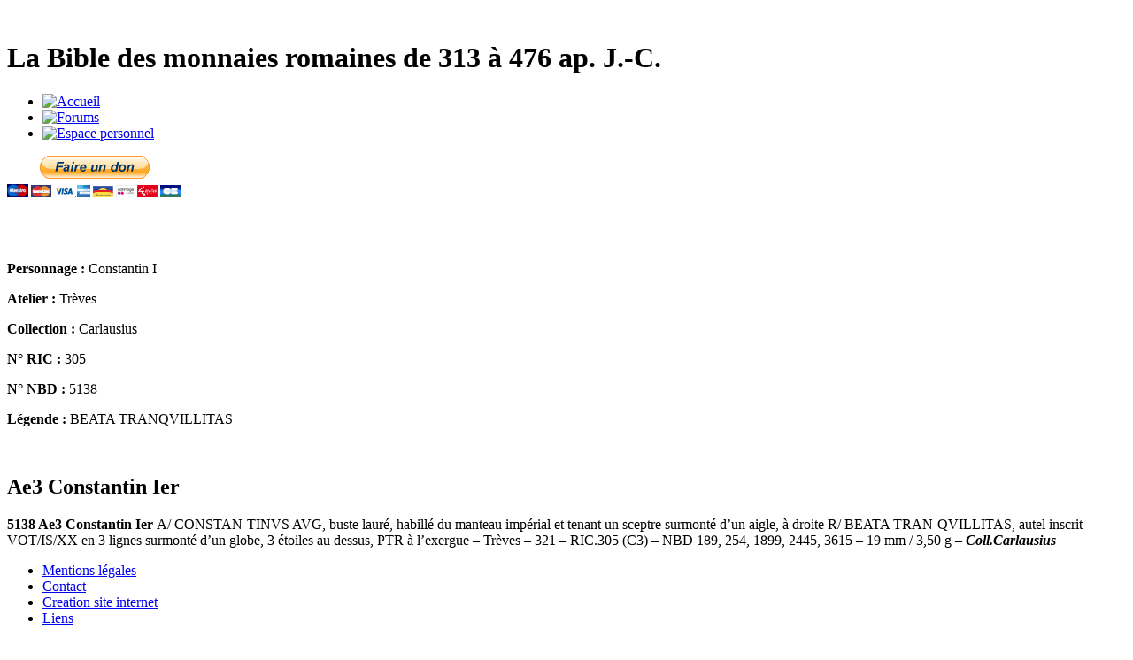

--- FILE ---
content_type: text/html; charset=UTF-8
request_url: https://www.nummus-bible-database.com/monnaie-5162.htm
body_size: 2185
content:

<!DOCTYPE html PUBLIC "-//W3C//DTD XHTML 1.0 Strict//EN" "http://www.w3.org/TR/xhtml1/DTD/xhtml1-strict.dtd">
<html xmlns="http://www.w3.org/1999/xhtml" xmlns:xhtml="http://www.w3.org/1999/xhtml">

<head>
<meta http-equiv="Content-Type" content="text/html; charset=UTF-8" />
<title>Ae3 Constantin Ier </title>
<meta name="description" content="5138 Ae3 Constantin Ier A/ CONSTAN-TINVS AVG, buste laur&eacute;, habill&eacute; du manteau..." />
<link rel="shortcut icon" type="image/ico" href="https://www.nummus-bible-database.com/design/favicon.ico" />
<link href="https://www.nummus-bible-database.com/styles/styles.css" rel="stylesheet" type="text/css" />
<!--[if IE 6]><link rel="stylesheet" href="https://www.nummus-bible-database.com/styles/styles-IE6.css" type="text/css" media="screen" /><![endif]-->
<!--[if IE 7]><link rel="stylesheet" href="https://www.nummus-bible-database.com/styles/styles-IE7.css" type="text/css" media="screen" /><![endif]-->
<!--[if !IE]><--><link rel="stylesheet" href="https://www.nummus-bible-database.com/styles/styles-notIE.css" type="text/css" media="screen" /><!--><![endif]-->
<!--[if lt IE 7]><script defer type="text/javascript" src="https://www.nummus-bible-database.com/scripts/fonctions-png.js"></script>
<![endif]-->

	<meta property="og:title" content="nummus bible" />
	<meta property="og:type" content="website" />
	<meta property="og:url" content="http://www.nummus-bible-database.com/" />
	<meta property="og:image" content="" />
	<meta property="og:site_name" content="nummus bible database" />
	<meta property="fb:admins" content="1341751651" />
	<!-- Mootools -->
<script type="text/javascript" src="https://www.nummus-bible-database.com/mootools/mootools.js"></script>
<!-- Slimbox -->
<script type="text/javascript" src="https://www.nummus-bible-database.com/slimbox/js/slimbox.js"></script>
<link rel="stylesheet" href="https://www.nummus-bible-database.com/slimbox/css/slimbox.css" type="text/css" media="screen" />
</head>

<body><div id="container">

    <!-- En-tête -->
    <div id="header"><div id="logo">
    <a href="https://www.nummus-bible-database.com/"><img src="https://www.nummus-bible-database.com/design/logo.jpg" alt="" /></a>
</div>

<div id="intro">
    <h1>La Bible des monnaies romaines de 313 à 476 ap. J.-C.</h1>
</div>

    <div id="menu">
        <ul>
            <li><a href="https://www.nummus-bible-database.com/" title="Accueil"><img src="https://www.nummus-bible-database.com/design/menu-accueil.png" alt="Accueil" /></a></li>
            <li><a href="http://nummus-bibleii.forumgratuit.fr/index.htm" title="Aller aux forums"><img src="https://www.nummus-bible-database.com/design/menu-forums.png" alt="Forums" /></a></li>
            <li><a href="https://www.nummus-bible-database.com/espace-personnel.htm" title="Connexion à l'espace personnel"><img src="https://www.nummus-bible-database.com/design/menu-espace-personnel.png" alt="Espace personnel" /></a></li>
        </ul>
    </div>
        <div id="faireUnDon">
        <form action="https://www.paypal.com/cgi-bin/webscr" method="post">
            <input type="hidden" name="cmd" value="_s-xclick">
            <input type="hidden" name="hosted_button_id" value="XV6EFGSZJGF9W">
            <input type="image" src="https://www.paypal.com/fr_FR/FR/i/btn/btn_donateCC_LG.gif" border="0" name="submit" alt="PayPal - la solution de paiement en ligne la plus simple et la plus sécurisée !">
            <img alt="" border="0" src="https://www.paypal.com/fr_FR/i/scr/pixel.gif" width="1" height="1">
        </form>
    </div>
        <div id="facebook">
        <div id="fb-root"></div>
        <script>(function(d, s, id) {
              var js, fjs = d.getElementsByTagName(s)[0];
              if (d.getElementById(id)) return;
              js = d.createElement(s); js.id = id;
              js.src = "//connect.facebook.net/fr_FR/all.js#xfbml=1";
              fjs.parentNode.insertBefore(js, fjs);
            }(document, 'script', 'facebook-jssdk'));
        </script>
        <div class="fb-like" data-href="http://www.nummus-bible-database.com/" data-send="true" data-width="450" data-show-faces="true"></div>
    </div>
    </div>

    <!-- Corps -->
    <div id="corps">
        <div id="ficheMonnaie">
            
        <div class="monnaieFiche">
            <div class="monnaieFicheG"><p><a href="https://www.nummus-bible-database.com/images/800x376/5162.jpg" rel="lightbox[]" title=""><img src="https://www.nummus-bible-database.com/images/300x141/5162.jpg" alt="" /></a></p>
            </div>
            <div class="monnaieFicheD"><p><strong>Personnage :</strong> Constantin I</p><p><strong>Atelier :</strong> Trèves</p><p><strong>Collection :</strong> Carlausius</p><p><strong>N° RIC :</strong> 305</p><p><strong>N° NBD :</strong> 5138</p><p><strong>Légende :</strong> BEATA TRANQVILLITAS</p>
            </div><br />
            <div id="descriptionMonnaie">
                <h2>Ae3 Constantin Ier </h2>
                <p><p><strong>5138 Ae3 Constantin Ier </strong>A/ CONSTAN-TINVS AVG, buste laur&eacute;, habill&eacute; du manteau imp&eacute;rial et tenant un sceptre surmont&eacute; d&rsquo;un aigle, &agrave; droite R/ BEATA TRAN-QVILLITAS, autel inscrit VOT/IS/XX en 3 lignes surmont&eacute; d&rsquo;un globe, 3 &eacute;toiles au dessus, PTR &agrave; l&rsquo;exergue &ndash; Tr&egrave;ves &ndash; 321 &ndash; RIC.305 (C3) &ndash; NBD 189, 254, 1899, 2445, 3615 &ndash; 19 mm / 3,50 g &ndash; <strong><em>Coll.Carlausius</em></strong></p></p>
            </div>
        </div>
                </div>
    </div>

    <!-- Pied de page -->
    <div id="footer"><ul>
    <li><a href="https://www.nummus-bible-database.com/mentions-legales.htm">Mentions légales</a></li>
    <li><a href="https://www.nummus-bible-database.com/contact.htm">Contact</a></li>
    <li><a href="http://www.jefaismonsiteinternet.com/">Creation site internet</a></li>
    <li><a href="https://www.nummus-bible-database.com/liens.htm">Liens</a></li>
</ul>
<ul>
    <li>Maj le 18  2026 à 00h01</li>
    <li>Site valide W3C</li>
    <li>Optimisé pour Mozilla, IE7 et IE8</li>
</ul>

    <script type="text/javascript">
      var _gaq = _gaq || [];
      _gaq.push(['_setAccount', 'UA-21840363-1']);
      _gaq.push(['_trackPageview']);

      (function() {
        var ga = document.createElement('script'); ga.type = 'text/javascript'; ga.async = true;
        ga.src = ('https:' == document.location.protocol ? 'https://ssl' : 'http://www') + '.google-analytics.com/ga.js';
        var s = document.getElementsByTagName('script')[0]; s.parentNode.insertBefore(ga, s);
      })();
    </script>
    </div>

    <!-- Divers -->
    <div id="footerDivers">
</div>

</div></body>

</html>
